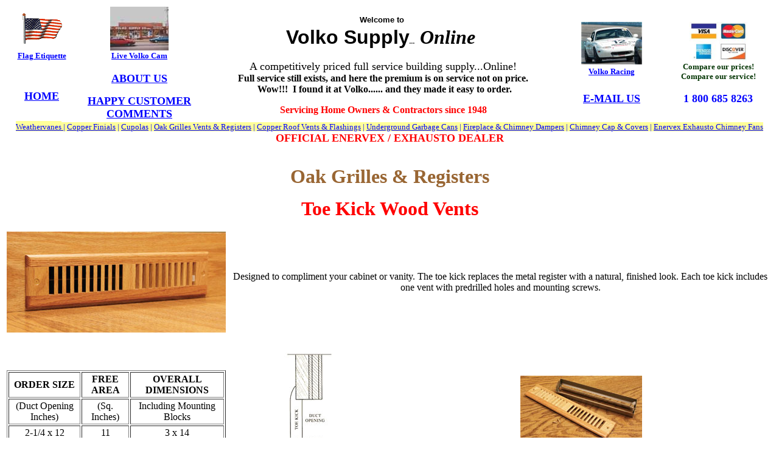

--- FILE ---
content_type: text/html
request_url: http://www.volko.com/woodventstoekick.htm
body_size: 24364
content:
<html>

<head>

<LINK REL="SHORTCUT ICON" HREF="http://www.volko.com/favicon2.ico">

<meta name="Last updated" content="March 2013">
<meta name="abstract" content="Volko wood vents... toe kick wood vents">

<title>Volko Supply - Wood Vents And Grills Toe Kick Wood Vents</title>
<meta name="description" content="Volko Wood Vents and Grilles... toe kick wood vents... oak a/c heat vents registers and wood grills.">
<meta name="keywords" content="toe kick, toekick vent, wood vents, hvac, a/c, registers, heat grilles, heating vents">

<meta http-equiv="Content-Language" content="en-us">

<meta http-equiv="Content-Type" content="text/html; charset=windows-1252">
<meta name="Microsoft Border" content="tb">
</head>

<body><!--msnavigation--><table border="0" cellpadding="0" cellspacing="0" width="100%"><tr><td>

<table border="0" width="100%">
	<tr>
		<td width="25%">
		<table border="0" cellpadding="0" style="border-collapse: collapse" width="100%">
			<tr>
				<td align="center" width="149">
				<img src="_borders/flagUSA1.gif" alt="I pledge Allegiance to the flag of the United States of America and to the Republic for which it stands, one nation under God, indivisible, with Liberty and Justice for all." border="0" width="68" height="50"></td>
				<td align="center">&nbsp;</td>
				<td align="center" width="259">
				<a target="_blank" href="http://www.volko.com/volkocam.htm">
				<img border="0" src="_borders/Volkopic.jpg" width="96" height="72"></a></td>
			</tr>
			<tr>
				<td align="center" width="149">
				<p align="center"><b>
				<a target="_top" href="http://www.volko.com/americanflagetiquette.htm">
				<font size="2" color="#0000FF">Flag Etiquette</font></a></b></td>
				<td align="center">&nbsp;</td>
				<td align="center" width="259"><b><font size="2">
				<a target="_blank" href="http://www.volko.com/volkocam.htm">
				<font color="#0000FF">Live Volko Cam</font></a></font></b></td>
			</tr>
			<tr>
				<td align="center" width="149">&nbsp;</td>
				<td align="center">&nbsp;</td>
				<td align="center" width="259">&nbsp;</td>
			</tr>
			<tr>
				<td align="center" width="149"><b><font color="#0000FF">
				<a target="_top" href="http://www.volko.com/index.html">
				<font color="#0000FF" size="4">HOME</font></a></font></b></td>
				<td align="center">&nbsp;</td>
				<td align="center" width="259"><font color="#0000FF" size="4">
				<b><font color="#0000FF">
				<a target="_top" href="http://www.volko.com/aboutus.htm">
				<font color="#0000FF">ABOUT US</font></a></font></b></font><p>
				<b><a target="_blank" href="Testimonial.htm">
				<font color="#0000FF" size="4">HAPPY CUSTOMER COMMENTS</font></a></b></td>
			</tr>
		</table>
		</td>
		<td width="46%">
		<p align="center"><b>
		<font face="Verdana, Arial, Helvetica, Sans Serif" size="2">&nbsp; 
		Welcome to&nbsp; </font>
		<font face="Verdana, Arial, Helvetica, Sans Serif" size="5"><br>
		</font><font face="Verdana, Arial, Helvetica, Sans Serif" size="6">Volko 
		Supply</font><i><font size="1" face="Imprint MT Shadow">...</font><font size="6" face="Verdana"> 
		Online</font></i></b></p>
		<table border="0" width="100%">
			<tr>
				<td>
				<p align="center">&nbsp;</td>
				<td width="742">
				<p align="center"><font size="4">A competitively priced full 
				service building supply...Online!</font><b><font size="2"><br>
				</font>Full service still exists, and here the premium is on 
				service not on price.<br>
&nbsp; Wow!!!&nbsp; I found it at Volko...... and they made it easy to order.&nbsp;
				</b></p>
				<p align="center"><b><font color="#FF0000">Servicing Home Owners 
				&amp; Contractors since 1948</font></b></td>
			</tr>
		</table>
		</td>
		<td width="13%">
		<table id="table26" border="0" width="100%">
			<tr>
				<td align="middle">
				<a target="_blank" href="http://www.volko.com/volkoracing.htm">
				<img border="0" src="http://www.volko.com/_borders/volkorace_small.jpg" width="100" height="70"></a></td>
			</tr>
			<tr>
				<td align="middle"><b><font size="2">
				<a target="_blank" href="http://www.volko.com/volkoracing.htm">
				<font color="#0000ff">Volko Racing</font></a></font></b></td>
			</tr>
			<tr>
				<td align="middle">&nbsp;</td>
			</tr>
			<tr>
				<td align="middle"><b>
				<a href="http://www.volko.com/talktous.htm">
				<font color="#0000ff" size="4">E-MAIL US</font></a></b></td>
			</tr>
		</table>
		</td>
		<td width="14%">
		<table style="BORDER-COLLAPSE: collapse" border="0" cellPadding="0" width="100%" id="table23">
			<tr>
				<td align="middle">
				<img border="0" src="http://www.volko.com/_borders/cards3.jpg" width="95" height="66"></td>
			</tr>
		</table>
		<table style="BORDER-COLLAPSE: collapse" border="0" cellPadding="0" width="100%" id="table24">
			<tr>
				<td>
				<p align="center"><font color="#003300"><b><font size="2">
				Compare our prices!</font></b></font><b><font color="#003300" size="2"><br>
				Compare our service!</font></b></td>
			</tr>
		</table>
		<table style="BORDER-COLLAPSE: collapse" border="0" cellPadding="0" width="100%" id="table25">
			<tr>
				<td align="middle">&nbsp;</td>
			</tr>
			<tr>
				<td align="middle"><font color="#0000ff" size="4"><b>1 800 685 
				8263</b></font></td>
			</tr>
		</table>
		</td>
	</tr>
</table>
<table border="0" cellpadding="0" style="border-collapse: collapse" width="100%">
	<tr>
		<td>
		<p align="center"><span style="background-color: #FFFF99">
		<font size="2" color="#0000FF">
		<a href="http://www.weathervanesource.com"><font color="#0000FF">
		Weathervanes</font></a></font></span><font color="#0000FF" size="2"><a target="_top" href="http://www.weathervanesource.com"><span style="background-color: #FFFF99">
		</span></a></font><font size="2">
		<span style="background-color: #FFFF99"><font color="#0000FF">| </font>
		<a target="_blank" href="http://finialsource.com/">
		<font color="#0000FF">Copper Finials</font></a><font color="#0000FF"> |
		</font><a target="_top" href="http://www.volko.com/cupolas.htm">
		<font color="#0000FF">Cupolas</font></a><font color="#0000FF"> | </font>
		<a target="_top" href="http://www.volko.com/woodvents.htm">
		<font color="#0000FF">Oak Grilles Vents &amp; Registers</font></a><font color="#0000FF"> 
		| </font>
		<a target="_top" href="http://www.volko.com/copperroofvents.htm">
		<font color="#0000FF">Copper Roof Vents &amp; Flashings</font></a><font color="#0000FF"> 
		| <a target="_top" href="http://www.volko.com/cambercans.htm">
		<font color="#0000FF">Underground Garbage Cans</font></a> | </font>
		<a target="_top" href="http://www.volko.com/lyemance.htm">
		<font color="#0000FF">Fireplace &amp; Chimney Dampers</font></a><font color="#0000FF"> 
		| </font><a target="_top" href="http://www.volko.com/chimcapmenu.htm">
		<font color="#0000FF">Chimney Cap &amp; Covers</font></a><font color="#0000FF"> 
		| </font><a target="_top" href="http://www.volko.com/Chimneyfan.htm">
		<font color="#0000FF">Enervex Exhausto Chimney Fans</font></a></span></font><b><font size="2" color="#FF0000"><br>
		</font><font color="#FF0000" size="4">OFFICIAL ENERVEX / EXHAUSTO DEALER</font></b></td>
	</tr>
</table>

</td></tr><!--msnavigation--></table><!--msnavigation--><table dir="ltr" border="0" cellpadding="0" cellspacing="0" width="100%"><tr><!--msnavigation--><td valign="top">

<p>&nbsp;</p>

<p align="center"><font color="#996633" size="6"><b>Oak Grilles &amp; Registers</b></font></p>
<p align="center"><b><font color="#FF0000" size="6">Toe Kick Wood Vents</font></b></p>
<table border="0" width="100%" id="table42">
	<tr>
		<td align="center">
		<img border="0" src="images/toekick3.jpg" width="360" height="166"></td>
		<td align="center">Designed to compliment your cabinet or vanity. The 
		toe kick replaces the metal register with a natural, finished look. Each 
		toe kick includes one vent with predrilled holes and mounting screws.
		</td>
	</tr>
	<tr>
		<td align="center">
		<div align="center">
			<table border="1" cellSpacing="2" cellPadding="2" id="table43">
				<tr>
					<th align="middle">ORDER SIZE</th>
					<th align="middle">FREE AREA</th>
					<th align="middle">OVERALL DIMENSIONS</th>
				</tr>
				<tr>
					<td align="middle">(Duct Opening Inches)</td>
					<td align="middle">(Sq. Inches)</td>
					<td align="middle">Including Mounting Blocks</td>
				</tr>
				<tr>
					<td align="middle">2-1/4 x 12</td>
					<td align="middle">11</td>
					<td align="middle">3 x 14</td>
				</tr>
				<tr>
					<td align="middle">2-1/4 x 14</td>
					<td align="middle">13</td>
					<td align="middle">3 x 16</td>
				</tr>
			</table>
		</div>
		</td>
		<td align="center">&nbsp;<table border="0" width="100%" id="table44">
			<tr>
				<td align="center">
				<img border="0" src="images/toekickdrawing.jpg" width="100" height="236"></td>
				<td align="center">
				<img border="0" src="images/toekick2.jpg" width="200" height="110"><p>
				Adjustable box damper also available.</td>
			</tr>
		</table>
		</td>
	</tr>
</table>
    
    <p align="center">
		<font face="Arial" size="4">Here are some detailed pictures of our toe 
        kick vent kits.&nbsp; Note that the holes are countersunk, and that the 
        vent is provided with brass screws.&nbsp; This should allow for an easy 
        installation with a finished look.&nbsp; <b>Click on the pictures for 
        more detail.</b></font></p>
    
    <table border="0" cellpadding="0" cellspacing="0" style="border-collapse: collapse" bordercolor="#111111" width="100%">
      <tr>
        <td width="50%">
        <p align="center">
        <a target="_blank" href="http://www.volko.com/images/toekickwm1.jpg">
        <img border="2" src="http://www.volko.com/images/toekickwm1.jpg" alt="toe kick wood vent" width="400" height="124"></a></td>
        <td width="50%">
        <p align="center">
        <a href="http://www.volko.com/images/toekickclosewm.jpg" target="_blank">
        <img border="2" src="http://www.volko.com/images/toekickclosewm.jpg" alt="toe kick vent" width="400" height="94"></a></td>
      </tr>
      <tr>
        <td width="50%">
        <p align="center">
        <a href="http://www.volko.com/images/toekick34wm.jpg" target="_blank">
        <img border="2" src="http://www.volko.com/images/toekick34wm.jpg" alt="oak toe kick hvac register" width="400" height="173"></a></td>
        <td width="50%">
        <p align="center">
        <a href="http://www.volko.com/images/toekickbackwm.jpg" target="_blank">
        <img border="2" src="http://www.volko.com/images/toekickbackwm.jpg" alt="toe kick vent detail" width="400" height="292"></a></td>
      </tr>
</table>
    
    <p align="center">
		<a href="http://www.volko.com/images/toekickdrawingwm.jpg" target="_blank">
        <img border="2" src="http://www.volko.com/images/toekickdrawingwm.jpg" alt="toe kick wood vent drawing schematic" width="679" height="388"></a></p>
    
    <p align="center">
		&nbsp;</p>
    
    <p align="center">
		<span style="font-weight: 700; background-color: #FFFF00">
		<font size="5"><a target="_top" href="http://www.volko.com/orderwoodvents.htm">Click here for 
		sizing help.</a></font></span></p>
    
    <hr>
<hr>
<p align="center"><b><font color="#ff0000" size="4">
<span style="BACKGROUND-COLOR: #ffffcc">Choose a link below to see specifications and sizes.&nbsp; Can be made custom 
to any heating duct opening.<br>
</span></font><a href="http://www.volko.com/woodsandfinish.htm" target="_top">Available
      in Oak, Maple, Cherry, Ash and many others.&nbsp; Click for
      choices.</a></b></p>
<table border="0" width="100%" id="table34">
	<tr>
		<td align="center"><a href="http://www.volko.com/woodventstrimlineflush.htm" target="_top">
    <img border="0" src="images/grille%20trim%20flush1_small.jpg" width="100" height="59"></a></td>
		<td align="center"><a href="http://www.volko.com/woodventstrimlineinsert.htm" target="_top">
    <img border="0" src="images/grille%20trimline%20surface_small.jpg" width="100" height="55"></a></td>
		<td align="center"><a href="http://www.volko.com/woodventsoneway.htm" target="_top">
    <img border="0" src="images/OneWayDir_small.jpg" width="100" height="57"></a></td>
		<td align="center"><a target="_top" href="http://www.volko.com/woodventslinear.htm">
		<img border="0" src="linearvents/linearh1_small.jpg" width="100" height="51"></a></td>
	</tr>
    <tr>
		<td align="center"><font color="#0000FF"><b>
    <a target="_top" href="http://www.volko.com/woodventstrimlineflush.htm">Trimline Louver</a><br>
		<a target="_top" href="http://www.volko.com/woodventstrimlineflush.htm">Flush Mount</a></b></font></td>
		<td align="center"><font color="#0000FF"><b>
    <a target="_top" href="http://www.volko.com/woodventstrimlineinsert.htm">Trimline 
    Louver</a><br>
    <a target="_top" href="http://www.volko.com/woodventstrimlineinsert.htm">Surface Mount</a></b></font>
    	</td>
		<td align="center"><font color="#0000FF"><b><a href="http://www.volko.com/woodventsoneway.htm" target="_top">One Directional</a><br>
		<a href="http://www.volko.com/woodventsoneway.htm" target="_top">Vents</a></b></font></td>
		<td align="center"><b>
		<a target="_top" href="http://www.volko.com/woodventslinear.htm">
		<font color="#0000FF">Linear Bar<br>
		Wood Vents</font></a></b></td>
	</tr>
    <tr>
		<td align="center">&nbsp;</td>
		<td align="center">&nbsp;</td>
		<td align="center">&nbsp;</td>
		<td align="center">&nbsp;</td>
	</tr>
    <tr>
		<td align="center"><a href="http://www.volko.com/woodventsoriginalflush.htm" target="_top">
    <img border="0" src="images/grille_orig_flush2_small.jpg" width="100" height="62"></a></td>
		<td align="center"><a href="http://www.volko.com/woodventsoriginalinsert.htm" target="_top">
    <img border="0" src="images/grille_orig_surface1_small.jpg" width="100" height="59"></a></td>
		<td align="center"><a href="http://www.volko.com/woodventssolidflush.htm" target="_top">
    <img border="0" src="images/grille_solid_flush_small.jpg" width="100" height="59"></a></td>
		<td align="center"><a href="http://www.volko.com/woodventssolidinsert.htm" target="_top">
    <img border="0" src="images/grille%20solid%20surface_small.jpg" width="100" height="58"></a></td>
	</tr>
    <tr>
		<td align="center"><font color="#0000FF"><b>
    <a target="_top" href="http://www.volko.com/woodventsoriginalflush.htm">Wide Louver</a><br>
		<a target="_top" href="http://www.volko.com/woodventsoriginalflush.htm">Flush Mount</a></b></font></td>
		<td align="center"><font color="#0000FF"><b>
    <a target="_top" href="http://www.volko.com/woodventsoriginalinsert.htm">Wide Louver</a><br>
    <a target="_top" href="http://www.volko.com/woodventsoriginalinsert.htm">Surface Mount</a></b></font></td>
		<td align="center"><font color="#0000FF"><b>
    <a target="_top" href="http://www.volko.com/woodventssolidflush.htm">Solid Block</a><br>
    <a target="_top" href="http://www.volko.com/woodventssolidflush.htm">Flush 
    Mount</a></b></font></td>
		<td align="center"><font color="#0000FF"><b>
    <a target="_top" href="http://www.volko.com/woodventssolidinsert.htm">Solid Block</a><br>
    <a target="_top" href="http://www.volko.com/woodventssolidinsert.htm">Surface Mount</a></b></font></td>
	</tr>
    <tr>
		<td align="center">&nbsp;</td>
		<td align="center">&nbsp;</td>
		<td align="center">&nbsp;</td>
		<td align="center">&nbsp;</td>
	</tr>
    <tr>
		<td align="center"><a href="http://www.volko.com/woodventseggcrate.htm" target="_top">
    <img border="0" src="images/eggcratemulti_small.jpg" width="99" height="60"></a></td>
		<td align="center">
        <a href="http://www.volko.com/woodventstoekick.htm" target="_blank">
        <img border="0" src="toekick3sm.jpg" width="100" height="46" alt="toe kick vent"></a></td>
		<td align="center"><a href="http://www.volko.com/woodventsbasevents.htm" target="_top">
    <img border="0" src="images/oak%20basevent_small.jpg" width="100" height="59"></a></td>
		<td align="center">
        <a href="http://www.volko.com/highvelocitywoodvents.htm">
        <img border="0" src="http://www.volko.com/images/donutpicturewm.jpg" alt="round wood vent" width="100" height="94"></a></td>
	</tr>
    <tr>
		<td align="center"><font color="#0000FF"><b><a href="http://www.volko.com/woodventseggcrate.htm" target="_top">
        EggCrate Vents</a></b></font></td>
		<td align="center"><font color="#0000FF"><b><a href="http://www.volko.com/woodventstoekick.htm" target="_top">
        Toe Kick Vents</a></b></font></td>
		<td align="center"><font color="#0000FF"><b>
    <a target="_top" href="http://www.volko.com/woodventsbasevents.htm">
        Baseboard Vents</a><br>
		<a target="_top" href="http://www.volko.com/woodventsbasevents.htm">&amp; 
        Diffusers</a></b></font></td>
		<td align="center">
        <p style="margin-top: 0; margin-bottom: 0"><b>
        <a target="_blank" href="http://www.volko.com/highvelocitywoodvents.htm">High Velocity</a></b></p>
        <p style="margin-top: 0; margin-bottom: 0"><b>
        <a target="_blank" href="http://www.volko.com/highvelocitywoodvents.htm">Round Wood Vents</a></b></td>
	</tr>
    <tr>
		<td align="center" bordercolor="#000000">&nbsp;</td>
		<td align="center" bordercolor="#000000">&nbsp;</td>
		<td align="center" bordercolor="#000000">&nbsp;</td>
		<td align="center" bordercolor="#000000">&nbsp;</td>
	</tr>
    <tr>
		<td align="center" bordercolor="#000000">&nbsp;</td>
		<td align="center" bordercolor="#000000"><b><font size="4"><a target="_top" href="http://www.volko.com/details.htm">
<span style="background-color: #FFFF00">Detailed 
    Pictures</span></a></font></b></td>
		<td align="center" bordercolor="#000000"><font color="#FF0000">
    	<b><a target="_top" href="http://www.volko.com/woodsandfinish.htm"><font size="4">
		<span style="background-color: #FFFF00">Wood Types</span></font></a></b></font></td>
		<td align="center" bordercolor="#000000">&nbsp;</td>
	</tr>
</table>
<hr><hr>
<table border="0" width="100%" id="table35">
	<tr>
		<td width="50%" align="center"><b><font color="#0000ff" size="4">
		<span style="BACKGROUND-COLOR: #ffffcc">
		<a target="_top" href="http://www.volko.com/ductcleaning.htm">Read about HVAC air ventilation duct 
cleaning</a></span></font></b></td>
		<td width="50%" align="center">
<p align="center"><b><font color="#008000" size="4">Don't see a size you are
looking for call or e-mail us</font></b></p>
		</td>
	</tr>
	<tr>
		<td width="50%" align="center">&nbsp;</td>
		<td width="50%" align="center">&nbsp;</td>
	</tr>
</table>
<table border="0" width="100%" height="28" id="table36">
  <tr>
    <td width="66%" height="24">
	<p align="center"><b><font color="#FF0000">Call 1-800-685-8263 or e-mail us at</font>
<a href="http://www.volko.com/talktous.htm">volkosupply@yahoo.com</a>&nbsp;</b></td>
    <td width="34%" height="24">
      <p align="center">&nbsp;<input type="button" value="Back to previous page" onClick="history.go(-1)">
      <!-- Change the value of -1 to any number of pages you would like to send your visitors back -->
    </td>
  </tr>
</table>
<p align="center">&nbsp;</p>
<p> 


<script src="http://www.google-analytics.com/urchin.js" type="text/javascript"> 
</script>
<script type="text/javascript"> 
_uacct = "UA-3824970-1";
urchinTracker();
</script>





<!--msnavigation--></td></tr><!--msnavigation--></table><!--msnavigation--><table border="0" cellpadding="0" cellspacing="0" width="100%"><tr><td>

<p align="center"><font size="2"><span style="background-color: #FFFF99">
<font color="#0000FF"><a href="http://www.weathervanesource.com">
<font color="#0000FF">Weathervanes</font></a> | </font>
<a target="_top" href="http://www.volko.com/finials.htm"><font color="#0000FF">
Copper Finials</font></a><font color="#0000FF"> | </font>
<a target="_top" href="http://www.volko.com/cupolas.htm"><font color="#0000FF">
Cupolas</font></a><font color="#0000FF"> | </font>
<a target="_top" href="http://www.volko.com/woodvents.htm">
<font color="#0000FF">Oak Grilles Vents &amp; Registers</font></a><font color="#0000FF"> 
| </font><a target="_top" href="http://www.volko.com/copperroofvents.htm">
<font color="#0000FF">Copper Roof Vents &amp; Flashings</font></a><font color="#0000FF"> 
| </font><a target="_top" href="http://www.volko.com/gutterbolt.htm">
<font color="#0000FF">Gutter Accessories</font></a><font color="#0000FF"> |
</font><a target="_top" href="http://www.volko.com/cambercans.htm">
<font color="#0000FF">Underground Garbage Cans</font></a><font color="#0000FF"><br>
</font><a target="_top" href="http://www.volko.com/lyemance.htm">
<font color="#0000FF">Fireplace &amp; Chimney Dampers</font></a><font color="#0000FF"> 
| </font><a target="_top" href="http://www.volko.com/chimcapmenu.htm">
<font color="#0000FF">Chimney Cap &amp; Covers</font></a><font color="#0000FF"> |
</font><a target="_top" href="http://www.volko.com/Chimneyfan.htm">
<font color="#0000FF">Enervex Exhausto Chimney Fans</font></a><font color="#0000FF">&nbsp;</font></span></font></p>
<font color="#0000FF" size="2">
<table border="0" cellpadding="0" cellspacing="0" style="border-collapse: collapse" bordercolor="#111111" width="100%">
	<tr>
		<td width="25%">
		<p align="center"><b>
		<a target="_top" href="http://www.volko.com/talktous.htm">
		<font color="#0000FF" size="4">Quotes &amp;<br>
		Prices</font></a></b></td>
		<td width="50%" align="center"><b><font size="6">Volko Supply Co. Inc.</font></b></td>
		<td width="25%">
		<table border="0" cellpadding="0" cellspacing="0" style="border-collapse: collapse" bordercolor="#111111" width="100%">
			<tr>
				<td width="100%">
				<p align="center"><font color="#0000FF" size="2"><b>Mon - Fri 
				7AM - 4PM EST</b></font></td>
			</tr>
			<tr>
				<td width="100%" align="center">&nbsp;</td>
			</tr>
			<tr>
				<td width="100%" align="center">
				<a target="_blank" href="Testimonial.htm">
				<font color="#0000FF">HAPPY CUSTOMER COMMENTS</font></a></td>
			</tr>
		</table>
		</td>
	</tr>
	<tr>
		<td width="25%">
		<p align="center"><font color="#0000FF" size="2"><b><font size="4">
		<a target="_top" href="http://www.volko.com/privacypolicy.htm">Privacy 
		Policy</a></font></b></font></td>
		<td width="50%" align="center"><b><font size="5">205 Herricks Road</font></b></td>
		<td width="50%">
		<p align="center"><a href="volko.html">SITE MAP</a></td>
	</tr>
	<tr>
		<td width="25%">
		<p align="center"><b><font size="4">
		<a target="_top" href="http://www.volko.com/returnpolicy.htm">Return 
		Policy</a></font></b></td>
		<td width="50%" align="center"><b><font size="5">Garden City Park, N.Y. 
		11040</font></b></td>
		<td width="25%">
		<p align="center"><b>1-800-685-8263</b></td>
	</tr>
	<tr>
		<td width="25%">
		<p align="center">&nbsp;</td>
		<td width="50%" align="center">
		<a target="_blank" href="https://www.google.com/maps/place/Volko+Supply+Co.+Inc./@40.7431684,-73.6596943,17z/data=!3m1!4b1!4m6!3m5!1s0x89c262ab83715941:0xb28b6bef0f612369!8m2!3d40.7431644!4d-73.6571194!16s/g/1tx47zlk?entry=ttu">
		<b><span style="BACKGROUND-COLOR: #ffff00">Directions @</span></b><span style="BACKGROUND-COLOR: #ffff00"> 
		Google Maps</span><img border="0" src="images/Google%20map.jpg" width="22" height="22"></a></td>
		<td width="25%">
		<p align="center"><b>Tel 516-741-4466</b></td>
	</tr>
	<tr>
		<td width="25%">
		<p align="center"><a href="http://www.volko.com/sitemap.htm">
		<font color="#0000FF"><b>TABLE OF CONTENTS</b></font></a></td>
		<td width="50%" align="center">
		<font face="Times,Times New Roman,serif" color="#003300">
		<span class="style13"><b><font size="1">
		<a target="_blank" href="http://www.volko.com/volko.htm">© Volko Supply 
		Co. Inc</a></font></b> </span></font></td>
		<td width="25%">
		<p align="center"><b>Fax 516-741-4470</b></td>
	</tr>
</table>
</font>

</td></tr><!--msnavigation--></table></body>

</html>